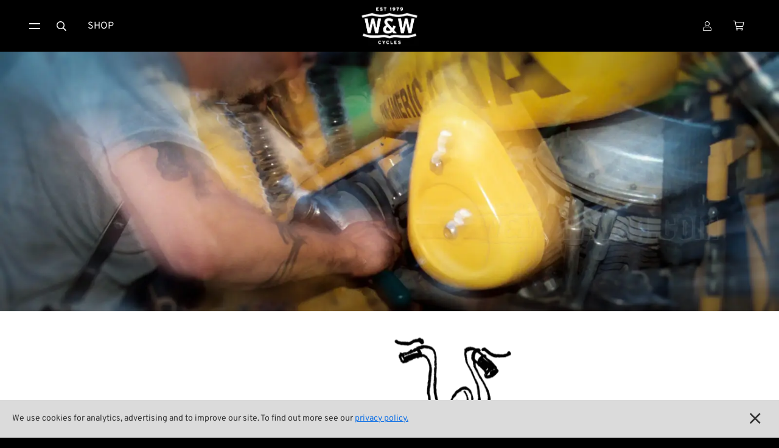

--- FILE ---
content_type: text/html
request_url: https://www.wwag.com/en/brake-drums-28-641
body_size: 5981
content:
<!DOCTYPE html>
<html 
		
	lang="en">
	
	
	


	
<head>
	<meta charset="utf-8" />
<meta content="width=device-width, initial-scale=1" name="viewport" />

	<meta content="Spare parts and accessories for Harley-Davidson motorcycles. Over 19,000 parts available online." name="description" />
	
<meta content="Parts and Accessories for Harley-Davidson Motorcycles" property="og:title" />
<meta property="og:type" content="website" />

	<meta content="Spare parts and accessories for Harley-Davidson motorcycles. Over 19,000 parts available online." property="og:description" />

<meta content="https://www.wwag.com/step3/1600jpg/236344.jpg" property="og:image" />
<link href="/gfx3/favicon.png" rel="shortcut icon" type="image/x-icon">
<link href="/gfx3/webclip.png" rel="apple-touch-icon">
<meta name="format-detection" content="telephone=no" />



	<meta name="robots" content="noindex">

<title>Parts and Accessories for Harley-Davidson Motorcycles</title>


	<link href="/css3/normalize.css" rel="stylesheet" type="text/css" />
<link href="/css3/components.css" rel="stylesheet" type="text/css" />
<link rel="stylesheet" type="text/css" href="/css3/wwag370d.css" />
<link href="/css3/swiper-bundle.css" rel="stylesheet" type="text/css">
<link href="/css3/lightgallery-bundle_2-7-1b.css" rel="stylesheet">
<script type="text/javascript">!function(o,c){var n=c.documentElement,t=" w-mod-";n.className+=t+"js",("ontouchstart"in o||o.DocumentTouch&&c instanceof DocumentTouch)&&(n.className+=t+"touch")}(window,document);</script>

<script>
window.dataLayer = window.dataLayer || [];
</script>

<!-- Google Tag Manager -->
<script>(function(w,d,s,l,i){w[l]=w[l]||[];w[l].push({'gtm.start':
new Date().getTime(),event:'gtm.js'});var f=d.getElementsByTagName(s)[0],
j=d.createElement(s),dl=l!='dataLayer'?'&l='+l:'';j.async=true;j.src=
'https://www.googletagmanager.com/gtm.js?id='+i+dl;f.parentNode.insertBefore(j,f);
})(window,document,'script','dataLayer','GTM-P8TDD4R');</script>
<!-- End Google Tag Manager -->

<!-- Google Analytics einbinden -->
	
	<script type="text/javascript">
		var _gaq = _gaq || [];
		_gaq.push(['_setAccount', 'UA-1644002-1']);
		_gaq.push(['_gat._anonymizeIp']);
		_gaq.push(['_trackPageview']);
		(function() {
			var ga = document.createElement('script'); ga.type = 'text/javascript'; ga.async = true;
			ga.src = ('https:' == document.location.protocol ? 'https://ssl' : 'http://www') + '.google-analytics.com/ga.js';
			var s = document.getElementsByTagName('script')[0]; s.parentNode.insertBefore(ga, s);
		})();
	</script>


<!-- Das Script für Schema.org und Google-->
<script type="application/ld+json">
{
    "@context" : "http://schema.org",
    "@type" : "Organization",
    "name" : "W&W Cycles AG",
    "url" : "https://www.wwag.com/",
    "image":"https://www.wwag.com/gfx3/WW_Logo_2020.png",
	"address":
                 {
                     "@type": "PostalAddress",
                     "addressLocality": "Würzburg",
                     "addressCountry": "DE",
                     "postalCode": "97076",
                     "streetAddress": "Ohmstraße 2"
                 },
    "email":"service@wwag.com",
    "telephone":"+49 931 250 61 16"
}
</script>
<script type="application/ld+json">
{
	"@context": "http://schema.org",
	"@type": "WebSite",
    "url" : "https://www.wwag.com/" 
}
</script>
<script src="/ajax/prototype.js"></script>
<script src="/ajax/effects.js"></script>
<script src="/ajax/wonder.js"></script>
</head>
<body>
	 <!-- BetaMode -->


	<div class="cookiesinfo">
		<div>
			
			
				We use cookies for analytics, advertising and to improve our site. To find out more see our <a class="textlink" href="https://www.wwag.com/en/privacy-policy">privacy policy.</a>
			
			
			
			
		</div>
		<a href="#" class="close-cookie-info" data-ix="close-cookie-info"></a>
	</div> <!-- cookiesinfo -->

	<div class=login-modal>
	<div class="modal-content">
		
			<h2 class="h1-utility-heading">
				<span class="fal-icon"></span>
				
				 Login
				
				
				
			</h2>
		
		
		
			 <!-- LoginFailed -->
			 <!-- EmailWrong -->
		 <!-- NotYetLockedAccount -->
		<div class="form-block w-form">
        	<form method="post" action="https://www.wwag.com/work/handleLogin">
				<label for="email-login">Email</label>
				<input autofocus="true" type="email" maxlength="256" placeholder="Email" class="form-input w-input" id="email" type="text" name="username" />
          		<label for="">Passwort</label>
            	<div class="w-embed w-script">
            		<div class="password-input-wrap">
                		<input type="password" maxlength="256" placeholder="Password" class="form-input w-input" id="currentpassword" type="text" name="password" />
                		<a class="show-hide-button" data-ix="hide-pasword" id="hidebutton" title="hide" onclick="showhidepassword()"></a>
                		<a class="show-hide-button" data-ix="show-pasword" id="showbutton" title="show" onclick="showhidepassword()"></a>
              		</div> <!--password-input-wrap -->
              		<script>
                		function showhidepassword() {
                    		var x = document.getElementById("currentpassword");
	                    	if (x.type === "password") {
    	                		x.type = "text";
                    		} else {
                      			x.type = "password";
                    		}
                  		}
					</script>
        		</div> <!-- w-embed w-script -->
            	<div class="_2col">
            		<input type="submit" class="button login w-button" value="Login">
              		<div class="col">
                		<a class="textlink _10-gap-after" href="https://www.wwag.com/en/page/PasswordLost">
                			
							I forgot my password?
							
							
							
                		</a>
                		<a class="textlink" href="https://www.wwag.com/en/page/CreateAccount">
                			
							Create account
							
							
							
                		</a>
              		</div> <!-- col -->
            	</div> <!-- _2col -->
          	</form> <!--LoginForm -->          
        </div> <!--form-block w-form -->
    	<div class="times" data-ix="hide-modal"></div>
	</div> <!--modal-content -->
</div>  <!--login-modal -->
<nav class=navbar>
    <div class="container nav">
		<div class="sitemenu">
			<div class="burgermenu">
				<a href="#" class="burger-toggle w-inline-block" data-ix="toggle-burger-ist">
					<div class="top"></div>
					<div class="bottom"></div>
				</a>
				<div class="burger-list" data-ix="inital-0-height-and-hidden">
					<div data-delay="0" class="dropdown w-dropdown">
						<div class="dropdown-toggle w-dropdown-toggle" data-ix="open-dropdown">
							<div>Shop <span class="angle"></span></div>
						</div> <!-- dropdown-toggle -->
						<nav class="dropdown-list w-dropdown-list" data-ix="inital-0-height-and-hidden">
							<a class="dropdown-link w-dropdown-link" href="https://www.wwag.com/en/shop">
								<span class="fal-icon"></span>
								
								 Categories
								
								
								
							</a>
							<a class="dropdown-link w-dropdown-link" href="https://www.wwag.com/en/page/Brands">
								<span class="fal-icon"></span> Brands A-Z
							</a>
							<a class="dropdown-link w-dropdown-link" href="https://www.wwag.com/en/new-on-the-shelf">
								<span class="fal-icon"></span> New Stuff
							</a>
							<a class="dropdown-link w-dropdown-link" href="https://www.wwag.com/en/low-ridin-prices">
								<span class="fal-icon"></span> Low Ridin' Prices
							</a>
							<a class="dropdown-link w-dropdown-link" href="https://www.wwag.com/en/shipping-costs">
								<span class="fal-icon"></span> Shipping Costs
							</a>
						</nav> <!-- dropdown-list -->
					</div> <!-- dropdown -->
					<div data-delay="0" class="dropdown w-dropdown">
						<div class="dropdown-toggle w-dropdown-toggle" data-ix="open-dropdown">
	            			<div>
	                			
								About us
								
								
								
								<span class="angle"></span>
							</div>
	          			</div> <!-- dropdown-toggle -->
						<nav class="dropdown-list w-dropdown-list" data-ix="inital-0-height-and-hidden">
							<a class="dropdown-link w-dropdown-link" href="https://www.wwag.com/en/contact">
								<span class="fal-icon"></span> Contact
							</a>
							<a class="dropdown-link w-dropdown-link" href="https://www.wwag.com/en/environment-and-sustainability">
								<span class="fal-icon"></span> Environment and Sustainability
							</a>
							<a class="dropdown-link w-dropdown-link" href="https://www.wwag.com/en/our-story">
								<span class="fal-icon"></span> Our Story
							</a>
							<a class="dropdown-link w-dropdown-link" href="https://www.wwag.com/en/wrecking-crew-diaries">
								<span class="fal-icon"></span> Wrecking Crew
							</a>
						</nav> <!-- dropdown-list -->
					</div> <!-- dropdown -->
					<div data-delay="0" class="dropdown w-dropdown">
						<div class="dropdown-toggle w-dropdown-toggle" data-ix="open-dropdown">
							<div>Pan-O-Rama <span class="angle"></span></div>
						</div> <!-- dropdown-toggle -->
						<nav class="dropdown-list w-dropdown-list" data-ix="inital-0-height-and-hidden">
							<a class="dropdown-link w-dropdown-link" href="https://www.wwag.com/en/product-specials">
								<span class="fal-icon"></span> Product Specials
							</a>
							<a class="dropdown-link w-dropdown-link" href="https://www.wwag.com/en/bike-features">
								<span class="fal-icon"></span> Bike Features
							</a>
							<a class="dropdown-link w-dropdown-link" href="https://www.wwag.com/en/events">
								<span class="fal-icon"></span> Events
							</a>
							<a class="dropdown-link w-dropdown-link" href="https://www.wwag.com/en/tech-tips">
								<span class="fal-icon"></span> Tech Tips
							</a>
						</nav> <!-- dropdown -->
					</div> <!-- dropdown -->
				</div> <!-- burger-list -->
			</div> <!-- burgermenu -->
			<button onclick="toogleSearchForm()" class="menu-button w-button"><span class="fal-icon"></span></button>
			<a class="menu-button w-button" href="https://www.wwag.com/en/shop">Shop</a>
		</div> <!-- sitemenu -->
		<div class="brand">
		 	<a class="homebutton w-inline-block w--current" href="https://www.wwag.com/en/page/Main">
		 		<image class="homelogo"src="/step3/200jpg/ww-logo-web.jpg"sizes="(max-width: 767px) 82px, 116px"srcset="/step3/122webp/ww-logo-web.webp 122w, /step3/200webp/ww-logo-web.webp 200w, /step3/360webp/ww-logo-web.webp 360w, "alt="W&W Cycles Logo">
			</a> <!-- ToMain -->		
	    	<div class="claim">A Biker’s Work is never done</div>
	  	</div> <!-- brand -->	
		<div class="customer-menu">
			<div class="user-dropdown">
				<a href="#" class="menu-button w-inline-block" data-ix="toggle-user-dropdown">
					
					
						<div class="fal-icon"></div>
					
				</a>
				<div class="user-dropdown-list" data-ix="inital-0-height-and-hidden">
					
						<div class="logged-out">
							<a href="#" class="user-dropdown-button w-button" data-ix="show-login-modal">
								<span class="fal-icon"></span>
								
								 Login
								
								
								
							</a> <!-- show-login-modal -->
						</div> <!-- logged-out -->
						<a class="user-dropdown-button w-button" href="https://www.wwag.com/en/page/CreateAccount">
							<span class="fal-icon"></span>
							
							 New Account
							
							
							
						</a> <!-- ToNewAccount -->
						<a class="user-dropdown-button w-button" href="https://www.wwag.com/en/page/WishList">
							<div>
								<span class="fal-icon"></span>
								
								 Wish list
								
								
								
							</div>
						</a> <!-- ToWishList -->
						<div class="language-dropdown">
	<a href="#" class="language-dropdown-toggle w-inline-block" data-ix="toggle-language-dropdown-list">
		
		<div class="ldt-label-de"><span class="fal-icon"></span> Language: EN <span class="angle"></span></div>
		
		
		
	</a> <!-- language-dropdown-toggle -->
	<div class="language-dropdown-list" data-ix="inital-0-height-and-hidden">
		
		<a rel="nofollow" class="language-button w-inline-block" href="/ERROR/NOT_FOUND/app=WebSite/filename="><div>DE</div></a>
		<a rel="nofollow" class="language-button w-inline-block" href="/ERROR/NOT_FOUND/app=WebSite/filename="><div>ES</div></a>
		<a rel="nofollow" class="language-button w-inline-block" href="/ERROR/NOT_FOUND/app=WebSite/filename="><div>FR</div></a>
		<a rel="nofollow" class="language-button w-inline-block" href="/ERROR/NOT_FOUND/app=WebSite/filename="><div>IT</div></a>
	</div> <!-- language-dropdown-list -->
</div> <!--language-dropdown -->
						<div class="ui-mode-dropdown">
	<div class="ui-mode-dd-toggle" data-ix="toggle-ui-settings">
    	<div>
    	<span class="fal-icon"></span> 
    		
			Site view
			
			
			
    	<span class="angle"></span>
    	</div>
	</div>
	<div class="ui-mode-dd-list" data-ix="inital-0-height-and-hidden">
		<div class="ui-mode-dd-item">
	<div class="ui-mode-form-block w-form">
        <form method="post" id="ui-mode-form" name="productModeToggle" action="/cgi-bin/WebObjects/WebSite.woa/wo/0.0.13.1.7.78.25.11.1"> 
			<div class="ui-mode-dd-item-label">
        		
        		Classic display of product variants (Legacy Mode)
				
				
				        	
			</div>
			<label class="w-checkbox ui-mode-switch">
				<div class="mode-label">
					
        			off
					
					
					        	
				</div>
				<div class="w-checkbox-input w-checkbox-input--inputType-custom ui-switch-toggle"></div>
                <input onchange="productModeToggled()" style="opacity:0;position:absolute;z-index:-1" type="checkbox" name="0.13.1.7.78.25.11.1.23" value="0.13.1.7.78.25.11.1.23" />
				<span class="mode-label w-form-label" for="checkbox-2">
					
        			on
					
					
					
				</span>
			</label>
			<script>productModeToggled = function(additionalParams) { ASB.update('refreshTriggerContainer',document.productModeToggle,additionalParams,{_asbn:'0.13.1.7.78.25.11.1.35'}) }
</script>
		</form>
  	</div>
</div>
<div  id="refreshTriggerContainer" data-updateUrl="/cgi-bin/WebObjects/WebSite.woa/ajax/0.0.13.1.7.78.25.11.3">
    
</div><script>AUC.register('refreshTriggerContainer');</script>
		<!-- Add more toggles here -->
	</div>
</div>

					 <!-- NotLoggedIn -->
					 <!-- LoggedIn -->
				</div> <!-- user-dropdown-list -->
			</div> <!-- user-dropdown -->
			<a class="menu-button personal w-inline-block" href="https://www.wwag.com/en/page/ShoppingCart">
				<div>
					<span class="fal-icon"></span> 
					 <!-- ShoppingCartIsFull -->
				</div>
			</a> <!-- ToShoppingCart -->
		</div> <!-- customer-menu -->
	</div> <!-- container nav -->
	<form method="post" class="search-block w-form" id="searchform" style="transition: opacity 200ms ease 0s; opacity: 1; display: none;" action="/cgi-bin/WebObjects/WebSite.woa/wo/0.0.13.1.7.98">
		<input autofocus="true" maxlength="256" required="" placeholder="What are you looking for?" class="search-input w-input" id="searchfield" type="text" name="query" />
		<input class="button searchaction w-button" type="submit" value="Search" name="0.13.1.7.98.3" />
	</form> <!-- SearchForm -->
</nav> <!-- MainPage, NotMainPage -->

	<image class="ambient-image"src="/step3/1000jpg/230846.jpg"sizes="100vw"srcset="/step3/800webp/230846.webp 800w, /step3/1080webp/230846.webp 1080w, /step3/1600webp/230846.webp 1600w, /step3/2000webp/230846.webp 2000w, /step3/2600webp/230846.webp 2600w, /step3/3200webp/230846.webp 3200w, "alt="">


	<main class="main">
		<div class="container centered">
			<image class="_404-image"src="/step3/1000jpg/PartNotFound.jpg"sizes="(max-width: 478px) 90vw, (max-width: 991px) 92vw, 1000px"srcset="/step3/500webp/PartNotFound.webp 500w, /step3/800webp/PartNotFound.webp 800w, /step3/1080webp/PartNotFound.webp 1080w, /step3/1600webp/PartNotFound.webp 1600w, /step3/2000webp/PartNotFound.webp 2000w, "alt="Item not found">
      		<h1>Item not found</h1>
      		<div>Unfortunately, the requested product doesn't exist (anymore). <a href="https://www.wwag.com/en/page/Main">Please kick-start again</a>.</div>
    	</div> <!-- container centered -->
  	</main>
<footer class="footer">
	<div class="container">
		<div class="footer-content">
			<div class="footer-column">
				<h2 class="footer-heading">Shop</h2>
				<a class="footer-link" href="https://www.wwag.com/en/shop">
					<span class="fal-icon"></span>
					
					 Categories
					
					
					
				</a>
				<a class="footer-link" href="https://www.wwag.com/en/page/Brands">
					<span class="fal-icon"></span> Brands A-Z
				</a>
				<a class="footer-link" href="https://www.wwag.com/en/new-on-the-shelf">
					<span class="fal-icon"></span> New Stuff
				</a>				
				<a class="footer-link" href="https://www.wwag.com/en/low-ridin-prices">
					<span class="fal-icon"></span> Low Ridin' Prices
				</a>
				<a class="footer-link" href="https://www.wwag.com/en/shipping-costs">
					<span class="fal-icon"></span> Shipping Costs
				</a>
			</div> <!-- footer-column -->
			<div class="footer-column">
				<h2 class="footer-heading">
					
					About us
					
					
					
				</h2>
				<a class="footer-link" href="https://www.wwag.com/en/contact">
					<span class="fal-icon"></span> Contact
				</a>
				<a class="footer-link" href="https://www.wwag.com/en/environment-and-sustainability">
					<span class="fal-icon"></span> Environment and Sustainability
				</a>
				<a class="footer-link" href="https://www.wwag.com/en/our-story">
					<span class="fal-icon"></span> Our Story
				</a>
				<a class="footer-link" href="https://www.wwag.com/en/wrecking-crew-diaries">
					<span class="fal-icon"></span> Wrecking Crew
				</a>
			</div> <!-- footer-column -->
			<div class="footer-column">
				<h2 class="footer-heading">Pan-O-Rama</h2>
				<a class="footer-link" href="https://www.wwag.com/en/product-specials">
					<span class="fal-icon"></span> Product Specials
				</a>
				<a class="footer-link" href="https://www.wwag.com/en/bike-features">
					<span class="fal-icon"></span> Bike Features
				</a>
				<a class="footer-link" href="https://www.wwag.com/en/events">
					<span class="fal-icon"></span> Events
				</a>
				<a class="footer-link" href="https://www.wwag.com/en/tech-tips">
					<span class="fal-icon"></span> Tech Tips
				</a>
			</div> <!-- footer-column -->
			<div class="footer-column">
				<h2 class="footer-heading">
					
					Regulations
					
					
					
				</h2>
				<a class="footer-link" href="https://www.wwag.com/en/terms-and-conditions">
					<span class="fal-icon"></span> Terms and Conditions
				</a>
				<a class="footer-link" href="https://www.wwag.com/en/privacy-policy">
					<span class="fal-icon"></span> Privacy Policy
				</a>
				<a class="footer-link" href="https://www.wwag.com/en/legal-notice">
					<span class="fal-icon"></span> Legal Notice
				</a>
			</div> <!-- footer-column -->
		</div> <!-- footer-content -->
		<div class="footer-ci-block">
			<a class="footerbrand w-inline-block" href="https://www.wwag.com/en/page/Main">
				<img src="/gfx3/WW_Logo2021_150Px.png" alt="">
			</a>
			<div class="footer-claim">
				<span class="nobreak">A Biker’s Work</span>
				<span class="nobreak">is Never Done</span>
			</div> <!-- footer-claim -->
		</div> <!-- footer-ci-block -->
		<div class="footer-social">
	<a href="https://www.facebook.com/WWCycles" target="_blank" class="footer-social-button"></a>
	<a href="https://www.instagram.com/wwcycles/" target="_blank" class="footer-social-button"></a>
	<a href="https://www.youtube.com/user/wwcycles" target="_blank" class="footer-social-button"></a>
</div>
	</div> <!-- container -->
	<div class="step-id"></div>
</footer>
</body>


<script src="/scripts3/jquery-3.5.1.min.js" type="text/javascript"></script>
<script src="/scripts3/wwag370.js" type="text/javascript"></script>

<script>
	$j(document).ready(function ()
	{
		var biglayout = document.getElementById("BigLayout");
		if (biglayout!=null) 
		{
			var long = document.getElementById("longCut");
			var short1 = document.getElementById("short1");
			var short2 = document.getElementById("short2");
			var short3 = document.getElementById("short3");
			var short4 = document.getElementById("short4");
			var short5 = document.getElementById("short5");
			var short6 = document.getElementById("short6");
			var short7 = document.getElementById("short7");
			var short8 = document.getElementById("short8");
			var short9 = document.getElementById("short9");
			var short10 = document.getElementById("short10");
			var short11 = document.getElementById("short11");
			var short12 = document.getElementById("short12");
			var short13 = document.getElementById("short13");
			var short14 = document.getElementById("short14");
			var short15 = document.getElementById("short15");
			var longAUG = document.getElementById("longAUG");
			if (long!=null) Cutter.run(long, long, 100, {viewMoreText:"", class:"readmore"});
			if (short1!=null) Cutter.run(short1, short1, 50, {viewMoreText:"", class:"readmore"});
			if (short2!=null) Cutter.run(short2, short2, 50, {viewMoreText:"", class:"readmore"});
			if (short3!=null) Cutter.run(short3, short3, 30, {viewMoreText:"", class:"readmore"});
			if (short4!=null) Cutter.run(short4, short4, 30, {viewMoreText:"", class:"readmore"});
			if (short5!=null) Cutter.run(short5, short5, 30, {viewMoreText:"", class:"readmore"});
			if (short6!=null) Cutter.run(short6, short6, 30, {viewMoreText:"", class:"readmore"});
			if (short7!=null) Cutter.run(short7, short7, 30, {viewMoreText:"", class:"readmore"});
			if (short8!=null) Cutter.run(short8, short8, 30, {viewMoreText:"", class:"readmore"});
			if (short9!=null) Cutter.run(short9, short9, 30, {viewMoreText:"", class:"readmore"});
			if (short10!=null) Cutter.run(short10, short10, 30, {viewMoreText:"", class:"readmore"});
			if (short11!=null) Cutter.run(short11, short11, 30, {viewMoreText:"", class:"readmore"});
			if (short12!=null) Cutter.run(short12, short12, 30, {viewMoreText:"", class:"readmore"});
			if (short13!=null) Cutter.run(short13, short13, 30, {viewMoreText:"", class:"readmore"});
			if (short14!=null) Cutter.run(short14, short14, 30, {viewMoreText:"", class:"readmore"});
			if (short15!=null) Cutter.run(short15, short15, 30, {viewMoreText:"", class:"readmore"});		
			if (longAUG!=null) Cutter.run(longAUG, longAUG, 80, {viewMoreText:"", class:"readmore"});	
		}
	});
</script>
<script src="/scripts3/Cutter.js" type="text/javascript"></script>
<script type="text/javascript">
	var $window = $j(window);
	$window.on('scroll', function(){
		window.sessionStorage.setItem( 'scrollY', $window.scrollTop() );
	});
</script>
<script  type="text/javascript">
	function toogleSearchForm() {
	  var searchForm = document.getElementById("searchform");
	  if (searchForm.style.display === "none") {
	    searchForm.style.display = "flex";
	    document.getElementById("searchfield").focus(); 
	  } else {
	    searchForm.style.display = "none";
	  }
	}
</script>
<script>
	document.cookie="colorDepth="+screen.colorDepth;
	document.cookie="availHeight="+screen.availHeight;
	document.cookie="availWidth="+screen.availWidth;
	document.cookie="timeZoneOffset="+new Date().getTimezoneOffset();
</script>
<!-- [if lte IE 9]><script src="https://cdnjs.cloudflare.com/ajax/libs/placeholders/3.0.2/placeholders.min.js"></script><![endif] -->
</html>  <!-- PageWrapper -->